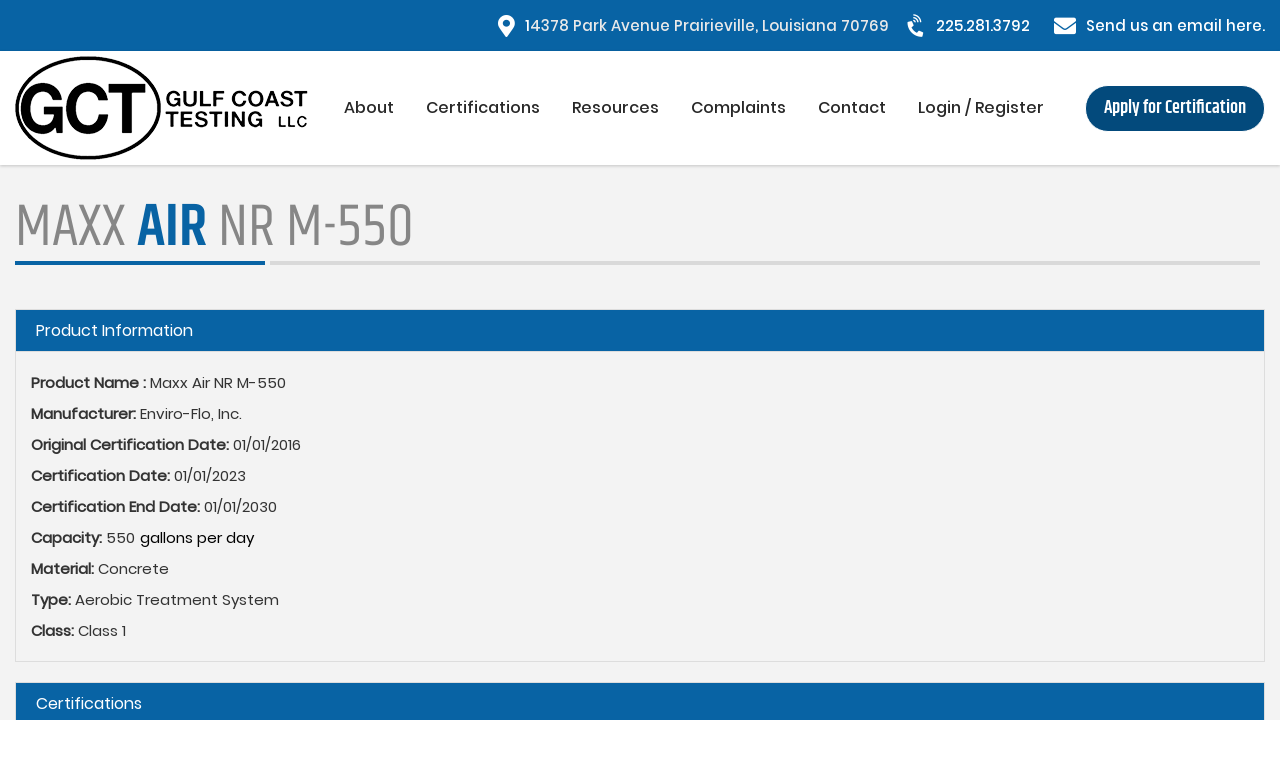

--- FILE ---
content_type: text/html; charset=utf-8
request_url: https://gctla.com/product/maxx-air-nr-m-550
body_size: 7157
content:
<!-- ʕ•ᴥ•ʔ Hello, can I help you? -->

<!DOCTYPE html> 
<html lang="en" dir="ltr" prefix="content: http://purl.org/rss/1.0/modules/content/ dc: http://purl.org/dc/terms/ foaf: http://xmlns.com/foaf/0.1/ og: http://ogp.me/ns# rdfs: http://www.w3.org/2000/01/rdf-schema# sioc: http://rdfs.org/sioc/ns# sioct: http://rdfs.org/sioc/types# skos: http://www.w3.org/2004/02/skos/core# xsd: http://www.w3.org/2001/XMLSchema#">
<head>
  <link rel="profile" href="http://www.w3.org/1999/xhtml/vocab" />
  <meta name="viewport" content="width=device-width, initial-scale=1.0">
  <meta http-equiv="Content-Type" content="text/html; charset=utf-8" />
<meta name="Generator" content="Drupal 7 (http://drupal.org)" />
<link rel="canonical" href="/product/maxx-air-nr-m-550" />
<link rel="shortlink" href="/node/350" />
<meta about="/certifications/nsfansi-standard-245" typeof="skos:Concept" property="rdfs:label skos:prefLabel" content="NSF/ANSI Standard 245" />
<link rel="shortcut icon" href="https://gctla.com/sites/all/themes/dev/favicon.ico" type="image/vnd.microsoft.icon" />
  <title>Maxx Air NR M-550 | Gulf Coast Testing, LLC</title>
  <style>
@import url("https://gctla.com/modules/system/system.base.css?se83fs");
</style>
<style>
@import url("https://gctla.com/modules/field/theme/field.css?se83fs");
@import url("https://gctla.com/modules/node/node.css?se83fs");
@import url("https://gctla.com/sites/all/modules/extlink/css/extlink.css?se83fs");
@import url("https://gctla.com/sites/all/modules/views/css/views.css?se83fs");
@import url("https://gctla.com/sites/all/modules/ckeditor/css/ckeditor.css?se83fs");
</style>
<style>
@import url("https://gctla.com/sites/all/modules/ctools/css/ctools.css?se83fs");
@import url("https://gctla.com/sites/all/modules/panels/css/panels.css?se83fs");
@import url("https://gctla.com/sites/all/modules/responsive_menus/styles/meanMenu/meanmenu.min.css?se83fs");
@import url("https://gctla.com/sites/all/modules/date/date_api/date.css?se83fs");
@import url("https://gctla.com/sites/all/libraries/fontawesome/css/all.css?se83fs");
@import url("https://gctla.com/sites/all/libraries/superfish/css/superfish.css?se83fs");
@import url("https://gctla.com/sites/all/libraries/superfish/css/superfish-smallscreen.css?se83fs");
@import url("https://gctla.com/sites/all/libraries/superfish/style/white.css?se83fs");
</style>
<link type="text/css" rel="stylesheet" href="https://cdn.jsdelivr.net/npm/bootstrap@3.3.5/dist/css/bootstrap.css" media="all" />
<link type="text/css" rel="stylesheet" href="https://cdn.jsdelivr.net/npm/@unicorn-fail/drupal-bootstrap-styles@0.0.2/dist/3.3.1/7.x-3.x/drupal-bootstrap.css" media="all" />
<style>
@import url("https://gctla.com/sites/all/themes/dev/css/system.css?se83fs");
@import url("https://gctla.com/sites/all/themes/dev/css/styles.css?se83fs");
@import url("https://gctla.com/sites/all/themes/dev/css/responsive.css?se83fs");
</style>
<style>
@import url("https://gctla.com/sites/default/files/fontyourface/font.css?se83fs");
@import url("https://gctla.com/sites/default/files/fontyourface/local_fonts/Khand_Regular-normal-normal/stylesheet.css?se83fs");
@import url("https://gctla.com/sites/default/files/fontyourface/local_fonts/Khand_SemiBold-normal-normal/stylesheet.css?se83fs");
@import url("https://gctla.com/sites/default/files/fontyourface/local_fonts/Poppins_Medium-normal-normal/stylesheet.css?se83fs");
@import url("https://gctla.com/sites/default/files/fontyourface/local_fonts/Poppins_Regular-normal-normal/stylesheet.css?se83fs");
</style>
  <!-- HTML5 element support for IE6-8 -->
  <!--[if lt IE 9]>
    <script src="https://cdn.jsdelivr.net/html5shiv/3.7.3/html5shiv-printshiv.min.js"></script>
  <![endif]-->
  <script src="https://gctla.com/sites/all/modules/jquery_update/replace/jquery/2.2/jquery.min.js?v=2.2.4"></script>
<script src="https://gctla.com/misc/jquery-extend-3.4.0.js?v=2.2.4"></script>
<script src="https://gctla.com/misc/jquery-html-prefilter-3.5.0-backport.js?v=2.2.4"></script>
<script src="https://gctla.com/misc/jquery.once.js?v=1.2"></script>
<script src="https://gctla.com/misc/drupal.js?se83fs"></script>
<script src="https://gctla.com/sites/all/modules/jquery_update/js/jquery_browser.js?v=0.0.1"></script>
<script src="https://gctla.com/misc/form.js?v=7.100"></script>
<script src="https://cdn.jsdelivr.net/npm/bootstrap@3.3.5/dist/js/bootstrap.js"></script>
<script src="https://gctla.com/sites/all/modules/bef_bootstrap_fix/includes/bef_bootstrap_fix.js?se83fs"></script>
<script src="https://gctla.com/sites/all/modules/entityreference/js/entityreference.js?se83fs"></script>
<script src="https://gctla.com/sites/all/modules/responsive_menus/styles/meanMenu/jquery.meanmenu.min.js?se83fs"></script>
<script src="https://gctla.com/sites/all/modules/responsive_menus/styles/meanMenu/responsive_menus_mean_menu.js?se83fs"></script>
<script src="https://gctla.com/sites/all/modules/field_group/field_group.js?se83fs"></script>
<script src="https://gctla.com/sites/all/themes/bootstrap/js/misc/_collapse.js?v=7.100"></script>
<script src="https://gctla.com/sites/all/modules/extlink/js/extlink.js?se83fs"></script>
<script src="https://gctla.com/sites/all/libraries/superfish/jquery.hoverIntent.minified.js?se83fs"></script>
<script src="https://gctla.com/sites/all/libraries/superfish/sfsmallscreen.js?se83fs"></script>
<script src="https://gctla.com/sites/all/libraries/superfish/supposition.js?se83fs"></script>
<script src="https://gctla.com/sites/all/libraries/superfish/superfish.js?se83fs"></script>
<script src="https://gctla.com/sites/all/libraries/superfish/supersubs.js?se83fs"></script>
<script src="https://gctla.com/sites/all/modules/superfish/superfish.js?se83fs"></script>
<script src="https://gctla.com/sites/default/files/js_injector/js_injector_1.js?se83fs"></script>
<script src="https://gctla.com/sites/default/files/js_injector/js_injector_2.js?se83fs"></script>
<script src="https://gctla.com/sites/default/files/js_injector/js_injector_7.js?se83fs"></script>
<script>jQuery.extend(Drupal.settings, {"basePath":"\/","pathPrefix":"","setHasJsCookie":0,"ajaxPageState":{"theme":"dev","theme_token":"2H087G6DimpF5GwZ0aMVQiO4sABhmdx-iFkPCrmVXXo","js":{"sites\/all\/themes\/bootstrap\/js\/bootstrap.js":1,"sites\/all\/modules\/jquery_update\/replace\/jquery\/2.2\/jquery.min.js":1,"misc\/jquery-extend-3.4.0.js":1,"misc\/jquery-html-prefilter-3.5.0-backport.js":1,"misc\/jquery.once.js":1,"misc\/drupal.js":1,"sites\/all\/modules\/jquery_update\/js\/jquery_browser.js":1,"misc\/form.js":1,"https:\/\/cdn.jsdelivr.net\/npm\/bootstrap@3.3.5\/dist\/js\/bootstrap.js":1,"sites\/all\/modules\/bef_bootstrap_fix\/includes\/bef_bootstrap_fix.js":1,"sites\/all\/modules\/entityreference\/js\/entityreference.js":1,"sites\/all\/modules\/responsive_menus\/styles\/meanMenu\/jquery.meanmenu.min.js":1,"sites\/all\/modules\/responsive_menus\/styles\/meanMenu\/responsive_menus_mean_menu.js":1,"sites\/all\/modules\/field_group\/field_group.js":1,"sites\/all\/themes\/bootstrap\/js\/misc\/_collapse.js":1,"sites\/all\/modules\/extlink\/js\/extlink.js":1,"sites\/all\/libraries\/superfish\/jquery.hoverIntent.minified.js":1,"sites\/all\/libraries\/superfish\/sfsmallscreen.js":1,"sites\/all\/libraries\/superfish\/supposition.js":1,"sites\/all\/libraries\/superfish\/superfish.js":1,"sites\/all\/libraries\/superfish\/supersubs.js":1,"sites\/all\/modules\/superfish\/superfish.js":1,"sites\/default\/files\/js_injector\/js_injector_1.js":1,"sites\/default\/files\/js_injector\/js_injector_2.js":1,"sites\/default\/files\/js_injector\/js_injector_7.js":1},"css":{"modules\/system\/system.base.css":1,"modules\/field\/theme\/field.css":1,"modules\/node\/node.css":1,"sites\/all\/modules\/extlink\/css\/extlink.css":1,"sites\/all\/modules\/views\/css\/views.css":1,"sites\/all\/modules\/ckeditor\/css\/ckeditor.css":1,"sites\/all\/modules\/ctools\/css\/ctools.css":1,"sites\/all\/modules\/panels\/css\/panels.css":1,"sites\/all\/modules\/responsive_menus\/styles\/meanMenu\/meanmenu.min.css":1,"sites\/all\/modules\/date\/date_api\/date.css":1,"sites\/all\/libraries\/fontawesome\/css\/all.css":1,"sites\/all\/libraries\/superfish\/css\/superfish.css":1,"sites\/all\/libraries\/superfish\/css\/superfish-smallscreen.css":1,"sites\/all\/libraries\/superfish\/style\/white.css":1,"https:\/\/cdn.jsdelivr.net\/npm\/bootstrap@3.3.5\/dist\/css\/bootstrap.css":1,"https:\/\/cdn.jsdelivr.net\/npm\/@unicorn-fail\/drupal-bootstrap-styles@0.0.2\/dist\/3.3.1\/7.x-3.x\/drupal-bootstrap.css":1,"sites\/all\/themes\/dev\/css\/system.css":1,"sites\/all\/themes\/dev\/css\/styles.css":1,"sites\/all\/themes\/dev\/css\/responsive.css":1,"sites\/default\/files\/fontyourface\/font.css":1,"public:\/\/fontyourface\/local_fonts\/Khand_Regular-normal-normal\/stylesheet.css":1,"public:\/\/fontyourface\/local_fonts\/Khand_SemiBold-normal-normal\/stylesheet.css":1,"public:\/\/fontyourface\/local_fonts\/Poppins_Medium-normal-normal\/stylesheet.css":1,"public:\/\/fontyourface\/local_fonts\/Poppins_Regular-normal-normal\/stylesheet.css":1}},"better_exposed_filters":{"views":{"attach_states_to_product_pages":{"displays":{"block":{"filters":[]}}}}},"responsive_menus":[{"selectors":"#block-superfish-1","container":"body","trigger_txt":"","close_txt":"X","close_size":"18px","position":"right","media_size":"768","show_children":"1","expand_children":"1","expand_txt":"+","contract_txt":"-","remove_attrs":"1","responsive_menus_style":"mean_menu"}],"superfish":{"1":{"id":"1","sf":{"animation":{"opacity":"show"},"speed":"fast","autoArrows":false,"dropShadows":false},"plugins":{"smallscreen":{"mode":"window_width","breakpointUnit":"px","title":"Main menu"},"supposition":true,"supersubs":true}}},"field_group":{"fieldset":"full"},"extlink":{"extTarget":"_blank","extClass":0,"extLabel":"(link is external)","extImgClass":0,"extIconPlacement":0,"extSubdomains":1,"extExclude":"","extInclude":"\\.pdf|https:\/\/gctla.com\/(sites\/default\/files\/spe|sites\/default\/files\/spe\/*)","extCssExclude":"","extCssExplicit":"","extAlert":0,"extAlertText":"This link will take you to an external web site.","mailtoClass":0,"mailtoLabel":"(link sends e-mail)","extUseFontAwesome":0},"bootstrap":{"anchorsFix":"0","anchorsSmoothScrolling":"0","formHasError":1,"popoverEnabled":0,"popoverOptions":{"animation":1,"html":0,"placement":"right","selector":"","trigger":"click","triggerAutoclose":1,"title":"","content":"","delay":0,"container":"body"},"tooltipEnabled":0,"tooltipOptions":{"animation":1,"html":0,"placement":"auto left","selector":"","trigger":"hover focus","delay":0,"container":"body"}}});</script>
  <link rel="stylesheet" type="text/css" href="//cdn.datatables.net/1.10.21/css/jquery.dataTables.min.css" />
  <script src="//cdn.datatables.net/1.10.21/js/jquery.dataTables.min.js"></script>
</head>
<body class="html not-front not-logged-in no-sidebars page-node page-node- page-node-350 node-type-product">
  <div id="skip-link">
    <a href="#main-content" class="element-invisible element-focusable">Skip to main content</a>
  </div>
    <header role="banner" id="page-header">
  <div class="header-container top">
    <div class="region-wrapper">
        <div class="region region-top">
    <section id="block-block-1" class="block block-block contacts clearfix">
	<div class="block-content">

      
  <div class="items">
<div class="item">
<p>
			<a href="/contact-us">1</a>4378 Park Avenue Prairieville, Louisiana 70769</p>
</div>
<div class="item">
<p>
			<a href="callto:225.281.3792">225.281.3792</a> </p>
</div>
<div class="item">
<p>
			<a href="/contact-us">Send us an email here.</a></p>
</div>
</div>
	</div>

</section>
  </div>
    </div>
  </div>
  <div class="header-container bottom">
    <div class="region-wrapper">
      <div id="logo">
                <a class="logo" href="/" title="Go to homepage">
           <img class="img-responsive" src="https://gctla.com/sites/all/themes/dev/logo.png" alt="Home" />
         </a>
             </div>

      
      <div id="navigation" role="navigation">

        
                    <div class="region region-navigation">
    <section id="block-superfish-1" class="block block-superfish main-menu clearfix">
	<div class="block-content">

      
  <ul  id="superfish-1" class="menu sf-menu sf-main-menu sf-horizontal sf-style-white sf-total-items-7 sf-parent-items-2 sf-single-items-5"><li id="menu-1591-1" class="first odd sf-item-1 sf-depth-1 sf-total-children-6 sf-parent-children-0 sf-single-children-6 menuparent"><a href="/" class="sf-depth-1 menuparent">About</a><ul><li id="menu-1735-1" class="first odd sf-item-1 sf-depth-2 sf-no-children"><a href="/why-use-gulf-coast-testing" title="" class="sf-depth-2">Why use Gulf Coast Testing</a></li><li id="menu-1719-1" class="middle even sf-item-2 sf-depth-2 sf-no-children"><a href="/quality-control" class="sf-depth-2">Quality Control</a></li><li id="menu-1738-1" class="middle odd sf-item-3 sf-depth-2 sf-no-children"><a href="/clean-water-act-services" class="sf-depth-2">Clean Water Act Services</a></li><li id="menu-1734-1" class="middle even sf-item-4 sf-depth-2 sf-no-children"><a href="/key-personnel" class="sf-depth-2">Key Personnel</a></li><li id="menu-1739-1" class="middle odd sf-item-5 sf-depth-2 sf-no-children"><a href="/environmental-site-assessment" title="" class="sf-depth-2">Environmental Site Assessments</a></li><li id="menu-1740-1" class="last even sf-item-6 sf-depth-2 sf-no-children"><a href="/about-us" class="sf-depth-2">Test Site</a></li></ul></li><li id="menu-1592-1" class="middle even sf-item-2 sf-depth-1 sf-total-children-5 sf-parent-children-1 sf-single-children-4 menuparent"><a href="/certifications" class="sf-depth-1 menuparent">Certifications</a><ul><li id="menu-1737-1" class="first odd sf-item-1 sf-depth-2 sf-no-children"><a href="/gulf-coast-testings-certification-program" class="sf-depth-2">Get Certified</a></li><li id="menu-1720-1" class="middle even sf-item-2 sf-depth-2 sf-no-children"><a href="/certifications" class="sf-depth-2">View by Company</a></li><li id="menu-1721-1" class="middle odd sf-item-3 sf-depth-2 sf-total-children-6 sf-parent-children-0 sf-single-children-6 menuparent"><a href="/" title="" class="sf-depth-2 menuparent">View by Standard</a><ul><li id="menu-1836-1" class="first odd sf-item-1 sf-depth-3 sf-no-children"><a href="/nsfansi-standard-40" class="sf-depth-3">NSF/ANSI 40</a></li><li id="menu-1837-1" class="middle even sf-item-2 sf-depth-3 sf-no-children"><a href="/nsfansi-standard-46" class="sf-depth-3">NSF/ANSI 46</a></li><li id="menu-1995-1" class="middle odd sf-item-3 sf-depth-3 sf-no-children"><a href="/nsfansi-standard-50" class="sf-depth-3">NSF/ANSI 55</a></li><li id="menu-1838-1" class="middle even sf-item-4 sf-depth-3 sf-no-children"><a href="/nsfansi-standard-245" class="sf-depth-3">NSF/ANSI 245</a></li><li id="menu-1840-1" class="middle odd sf-item-5 sf-depth-3 sf-no-children"><a href="/nsfansi-standard-350" class="sf-depth-3">NSF/ANSI 350</a></li><li id="menu-2529-1" class="last even sf-item-6 sf-depth-3 sf-no-children"><a href="/nsfansi-standard-385" class="sf-depth-3">NSF/ANSI 385</a></li></ul></li><li id="menu-1722-1" class="middle even sf-item-4 sf-depth-2 sf-no-children"><a href="/request-for-report" class="sf-depth-2">Request for report</a></li><li id="menu-1723-1" class="last odd sf-item-5 sf-depth-2 sf-no-children"><a href="/certified-company-update" class="sf-depth-2">Certified Company update</a></li></ul></li><li id="menu-1708-1" class="middle odd sf-item-3 sf-depth-1 sf-no-children"><a href="/resources" class="sf-depth-1">Resources</a></li><li id="menu-1724-1" class="middle even sf-item-4 sf-depth-1 sf-no-children"><a href="/complaints" title="" class="sf-depth-1">Complaints</a></li><li id="menu-1572-1" class="middle odd sf-item-5 sf-depth-1 sf-no-children"><a href="/contact-us" class="sf-depth-1">Contact</a></li><li id="menu-1762-1" class="middle even sf-item-6 sf-depth-1 sf-no-children"><a href="/user/login" class="sf-depth-1">Login / Register</a></li><li id="menu-1725-1" class="last odd sf-item-7 sf-depth-1 sf-no-children"><a href="/gulf-coast-testings-certification-program" class="sf-depth-1">Apply for Certification</a></li></ul>	</div>

</section>
  </div>
        
        
              </div>
          </div>
  </div>
</header>


<div class="main-container container-fluid">

  <div class="row">

    
    <section class="col-sm-12">
                  <a id="main-content"></a>
                    <h1 class="page-header">Maxx Air NR M-550</h1>
                                                          <div class="region region-content">
    <section id="block-system-main" class="block block-system clearfix">
	<div class="block-content">

      
  <article id="node-350" class="node node-product clearfix" about="/product/maxx-air-nr-m-550" typeof="sioc:Item foaf:Document">
    <header>
            <span property="dc:title" content="Maxx Air NR M-550" class="rdf-meta element-hidden"></span>      </header>
    <fieldset  class="collapsible parent-wrapper wrapper panel panel-default form-wrapper" id="bootstrap-panel">
          <legend class="panel-heading">
      <a href="#bootstrap-panel-body" class="panel-title fieldset-legend" data-toggle="collapse">Product Information</a>
    </legend>
        <div class="panel-body panel-collapse collapse fade in" id="bootstrap-panel-body">
        <div class="field field-name-field-enter-product-name- field-type-text field-label-inline clearfix"><div class="field-label">Product Name :&nbsp;</div><div class="field-items"><div class="field-item even">Maxx Air NR M-550</div></div></div><div class="field field-name-field-model-manufacturer field-type-taxonomy-term-reference field-label-inline clearfix"><div class="field-label">Manufacturer:&nbsp;</div><div class="field-items"><div class="field-item even">Enviro-Flo, Inc.</div></div></div><div class="field field-name-field-original-certification-dat field-type-datetime field-label-inline clearfix"><div class="field-label">Original Certification Date:&nbsp;</div><div class="field-items"><div class="field-item even"><span  property="dc:date" datatype="xsd:dateTime" content="2016-01-01T00:00:00-06:00" class="date-display-single">01/01/2016</span></div></div></div><div class="field field-name-field-current-certification-date field-type-datetime field-label-inline clearfix"><div class="field-label">Certification Date:&nbsp;</div><div class="field-items"><div class="field-item even"><span  property="dc:date" datatype="xsd:dateTime" content="2023-01-01T00:00:00-06:00" class="date-display-single">01/01/2023</span></div></div></div><div class="field field-name-field-expiration-end-date field-type-datetime field-label-inline clearfix"><div class="field-label">Certification End Date:&nbsp;</div><div class="field-items"><div class="field-item even"><span  property="dc:date" datatype="xsd:dateTime" content="2030-01-01T00:00:00-06:00" class="date-display-single">01/01/2030</span></div></div></div><div class="field field-name-field-capacity field-type-taxonomy-term-reference field-label-inline clearfix"><div class="field-label">Capacity:&nbsp;</div><div class="field-items"><div class="field-item even">550</div></div></div><div class="field field-name-field-material field-type-taxonomy-term-reference field-label-inline clearfix"><div class="field-label">Material:&nbsp;</div><div class="field-items"><div class="field-item even">Concrete</div></div></div><div class="field field-name-field-type field-type-taxonomy-term-reference field-label-inline clearfix"><div class="field-label">Type:&nbsp;</div><div class="field-items"><div class="field-item even">Aerobic Treatment System</div></div></div><div class="field field-name-field-class field-type-taxonomy-term-reference field-label-inline clearfix"><div class="field-label">Class:&nbsp;</div><div class="field-items"><div class="field-item even">Class 1</div></div></div>  </div>
</fieldset>
<fieldset  class="collapsible parent-wrapper wrapper panel panel-default form-wrapper" id="bootstrap-panel--2">
          <legend class="panel-heading">
      <a href="#bootstrap-panel-2-body" class="panel-title fieldset-legend" data-toggle="collapse">Certifications</a>
    </legend>
        <div class="panel-body panel-collapse collapse fade in" id="bootstrap-panel-2-body">
        <div class="field field-name-field-certifications-wrapper field-type-field-collection field-label-hidden"><div class="field-items"><div class="field-item even"><div  about="/field-collection/field-certifications-wrapper/762">
  <div class="content">
    <div class="field field-name-field-certifications field-type-taxonomy-term-reference field-label-inline clearfix"><div class="field-label">Certification:&nbsp;</div><div class="field-items"><div class="field-item even"><div id="taxonomy-term-45" class="taxonomy-term vocabulary-certifications">

  <div class="content">
  
      <div class="field term-title field-name-field-standard-year field-type-text field-label-inline clearfix">
      <div class="field-label">Certifications:&nbsp;</div>
      <div class="field-items">
        <div class="field-item even">
          NSF/ANSI Standard 40        </div>
      </div>
    </div><br>
    
    
<div class="field field-name-field-standard-year field-type-text field-label-inline clearfix">
      <div class="field-label">Standard year:&nbsp;</div>
    <div class="field-items">
          <div class="field-item even">2023</div>
      </div>
</div><br>
  </div>

</div>
</div></div></div><div class="field field-name-field-original-year field-type-datetime field-label-inline clearfix"><div class="field-label">Version Year of Original Standard:&nbsp;</div><div class="field-items"><div class="field-item even"><span  property="dc:date" datatype="xsd:dateTime" content="2013-01-01T00:00:00-06:00" class="date-display-single">2013</span></div></div></div><div class="field field-name-field-spe-std field-type-text field-label-above"><div class="field-label">SPE#:&nbsp;</div><div class="field-items"><div class="field-item even">266</div></div></div>  </div>
</div>
</div><div class="field-item odd"><div  about="/field-collection/field-certifications-wrapper/1949">
  <div class="content">
    <div class="field field-name-field-certifications field-type-taxonomy-term-reference field-label-inline clearfix"><div class="field-label">Certification:&nbsp;</div><div class="field-items"><div class="field-item even"><div id="taxonomy-term-46" class="taxonomy-term vocabulary-certifications">

  <div class="content">
  
      <div class="field term-title field-name-field-standard-year field-type-text field-label-inline clearfix">
      <div class="field-label">Certifications:&nbsp;</div>
      <div class="field-items">
        <div class="field-item even">
          NSF/ANSI Standard 245        </div>
      </div>
    </div><br>
    
    
<div class="field field-name-field-standard-year field-type-text field-label-inline clearfix">
      <div class="field-label">Standard year:&nbsp;</div>
    <div class="field-items">
          <div class="field-item even">2023</div>
      </div>
</div><br>
  </div>

</div>
</div></div></div><div class="field field-name-field-original-year field-type-datetime field-label-inline clearfix"><div class="field-label">Version Year of Original Standard:&nbsp;</div><div class="field-items"><div class="field-item even"><span  property="dc:date" datatype="xsd:dateTime" content="2013-01-01T00:00:00-06:00" class="date-display-single">2013</span></div></div></div><div class="field field-name-field-spe-std field-type-text field-label-above"><div class="field-label">SPE#:&nbsp;</div><div class="field-items"><div class="field-item even">266</div></div></div>  </div>
</div>
</div></div></div>  </div>
</fieldset>
<fieldset  class="collapsible parent-wrapper wrapper approved-wrapper panel panel-default form-wrapper" id="bootstrap-panel--3">
          <legend class="panel-heading">
      <a href="#bootstrap-panel-3-body" class="panel-title fieldset-legend" data-toggle="collapse">Approved</a>
    </legend>
        <div class="panel-body panel-collapse collapse fade in" id="bootstrap-panel-3-body">
        <div class="field field-name-field-approved-aerators field-type-field-collection field-label-above"><div class="field-label">Approved Aerators:&nbsp;</div><div class="field-items"><div class="field-item even"><div  about="/field-collection/field-approved-aerators/1950">
  <div class="content">
    <div class="field field-name-field-aerator-manufacturer field-type-taxonomy-term-reference field-label-inline clearfix"><div class="field-label">Manufacturer:&nbsp;</div><div class="field-items"><div class="field-item even">Hiblow</div></div></div><div class="field field-name-field-hi-blow-model field-type-taxonomy-term-reference field-label-inline clearfix"><div class="field-label">Hi Blow model:&nbsp;</div><div class="field-items"><div class="field-item even">HP-60</div></div></div>  </div>
</div>
</div><div class="field-item odd"><div  about="/field-collection/field-approved-aerators/1951">
  <div class="content">
    <div class="field field-name-field-aerator-manufacturer field-type-taxonomy-term-reference field-label-inline clearfix"><div class="field-label">Manufacturer:&nbsp;</div><div class="field-items"><div class="field-item even">Hiblow</div></div></div><div class="field field-name-field-hi-blow-model field-type-taxonomy-term-reference field-label-inline clearfix"><div class="field-label">Hi Blow model:&nbsp;</div><div class="field-items"><div class="field-item even">HP-80</div></div></div>  </div>
</div>
</div></div></div><div class="field field-name-field-approved-alarms field-type-field-collection field-label-above"><div class="field-label">Approved Alarms:&nbsp;</div><div class="field-items"><div class="field-item even"><div  about="/field-collection/field-approved-alarms/2794">
  <div class="content">
    <div class="field field-name-field-alarm-manufacturer field-type-taxonomy-term-reference field-label-inline clearfix"><div class="field-label">Manufacturer:&nbsp;</div><div class="field-items"><div class="field-item even">Included on Aerator</div></div></div>  </div>
</div>
</div></div></div>  </div>
</fieldset>
    </article>
	</div>

</section>
<section id="block-views-5ac61f1f32e1ddab9a68889b5420e16f" class="block block-views certified-states clearfix">
	<div class="block-content">

        <h2 class="block-title">States Model is Sold</h2>
    
  <div class="view view-attach-states-to-product-pages view-id-attach_states_to_product_pages view-display-id-block view-dom-id-416e1789f9bd29099587a3e60477ac3a">
            <div class="view-header">
      <p>This company is listed by GCT, LLC and may sell their certified models nationally, but has advised GCT, LLC that it currently has authorized distributors in: </p>
    </div>
  
  
  
      <div class="view-content">
      <div class="table-responsive">
<table class="views-table cols-1 table table-hover table-striped" >
        <thead>
      <tr>
                  <th class="views-field views-field-field-states" >
            States          </th>
              </tr>
    </thead>
    <tbody>
          <tr class="odd views-row-first">
                  <td class="views-field views-field-field-states" >
            Florida          </td>
              </tr>
          <tr class="even">
                  <td class="views-field views-field-field-states" >
            Louisiana          </td>
              </tr>
          <tr class="odd">
                  <td class="views-field views-field-field-states" >
            Mississippi          </td>
              </tr>
          <tr class="even">
                  <td class="views-field views-field-field-states" >
            Oklahoma          </td>
              </tr>
          <tr class="odd">
                  <td class="views-field views-field-field-states" >
            Texas          </td>
              </tr>
          <tr class="even views-row-last">
                  <td class="views-field views-field-field-states" >
            Washington          </td>
              </tr>
      </tbody>
</table>
  </div>
    </div>
  
  
  
  
  
  
</div>	</div>

</section>
  </div>
    </section>

    
  </div>
</div>

  <div class="blocks-container col-sm-12">
      <div class="region region-blocks">
    <section id="block-multiblock-2" class="block block-multiblock social-links block-menu block-menu-menu-social-links-instance clearfix">
	<div class="block-content">

      
  <ul class="menu nav"><li class="first leaf"><a href="https://www.facebook.com/FDAEngineers/">Facebook</a></li>
<li class="last leaf"><a href="https://www.linkedin.com/company/fourrier-de-abreu-engineers-llc">LinkedIn</a></li>
</ul>	</div>

</section>
<section id="block-menu-menu-useful-links" class="block block-menu useful-links clearfix">
	<div class="block-content">

        <h2 class="block-title">Useful links</h2>
    
  <ul class="menu nav"><li class="first leaf"><a href="/about-us" title="">About us</a></li>
<li class="leaf"><a href="/quality-control">Quality Control</a></li>
<li class="last leaf"><a href="/resources">Resources</a></li>
</ul>	</div>

</section>
<section id="block-menu-menu-services" class="block block-menu services-menu clearfix">
	<div class="block-content">

        <h2 class="block-title">Services</h2>
    
  <ul class="menu nav"><li class="first leaf"><a href="/certification-program">Certification Program</a></li>
<li class="leaf"><a href="/clean-water-act-services">Clean Water Act Services</a></li>
<li class="last leaf"><a href="/environmental-site-assessment">Environmental Site Assessment Services</a></li>
</ul>	</div>

</section>
<section id="block-multiblock-1" class="block block-multiblock contact-bottom block-block block-block-1-instance clearfix">
	<div class="block-content">

        <h2 class="block-title">Contact us</h2>
    
  <div class="items">
<div class="item">
<p>
			<a href="/contact-us">1</a>4378 Park Avenue Prairieville, Louisiana 70769</p>
</div>
<div class="item">
<p>
			<a href="callto:225.281.3792">225.281.3792</a> </p>
</div>
<div class="item">
<p>
			<a href="/contact-us">Send us an email here.</a></p>
</div>
</div>
	</div>

</section>
  </div>
  </div>


<div class="copyright col-sm-12">
  <span>Gulf Coast Testing, LLC &copy;</span> 2026 All rights reserved.
</div>
  <script src="https://gctla.com/sites/all/themes/bootstrap/js/bootstrap.js?se83fs"></script>
</body>
</html>


--- FILE ---
content_type: text/css
request_url: https://gctla.com/sites/all/themes/dev/css/system.css?se83fs
body_size: 435
content:
/* default */
.node-webform .field {
	margin-bottom: 1.2em;
}
.captcha {
  margin: 0 0 20px 0;
}

/* login form field width */
.form-control {
  width: auto;
}

/* maintenance */
.maintenance-page img {
	margin: 0 auto;
}
.maintenance-page .title {
	text-align: center;
	flex-basis: 100%;
}
.maintenance-page #content {
	display: flex;
	flex-wrap: wrap;
	justify-content: center;
}
.maintenance-page #content > div {
	margin: 0 10px;
}

--- FILE ---
content_type: text/css
request_url: https://gctla.com/sites/default/files/fontyourface/font.css?se83fs
body_size: 756
content:
.front .views-field-title, .services h2, .views-field-field-service-title .field-content, .region-blocks h2, .not-front .page-header, .dashboard-menu .menu li a, .dashboard-menu .menu li span { font-family: 'Khand Regular'; font-style: normal; font-weight: normal; }
.slider .view-header a, .views-field-field-twocol-link a, .second-word, .first-word, .main-menu .menu > li.last a { font-family: 'Khand SemiBold'; font-style: normal; font-weight: normal; }
.main-menu .menu li a, .region-top .contacts .block-content p,.region-top .contacts .block-content a,  .sf-menu.sf-style-white span.nolink { font-family: 'Poppins Medium'; font-style: normal; font-weight: normal; }
p, div { font-family: 'Poppins Regular'; font-style: normal; font-weight: normal; }


--- FILE ---
content_type: text/css
request_url: https://gctla.com/sites/default/files/fontyourface/local_fonts/Khand_Regular-normal-normal/stylesheet.css?se83fs
body_size: 334
content:
@font-face {
  font-family: 'Khand Regular';
  src: url("Khand-Regular.eot");
  src: url("Khand-Regular.eot?#iefix") format("embedded-opentype"), url("Khand-Regular.ttf") format("truetype"), url("Khand-Regular.woff") format("woff"), url("Khand-Regular.svg#Khand-Regular") format("svg");
  font-style: normal;
  font-weight: normal;
}


--- FILE ---
content_type: text/css
request_url: https://gctla.com/sites/default/files/fontyourface/local_fonts/Khand_SemiBold-normal-normal/stylesheet.css?se83fs
body_size: 341
content:
@font-face {
  font-family: 'Khand SemiBold';
  src: url("Khand-SemiBold.eot");
  src: url("Khand-SemiBold.eot?#iefix") format("embedded-opentype"), url("Khand-SemiBold.ttf") format("truetype"), url("Khand-SemiBold.woff") format("woff"), url("Khand-SemiBold.svg#Khand-SemiBold") format("svg");
  font-style: normal;
  font-weight: normal;
}


--- FILE ---
content_type: text/css
request_url: https://gctla.com/sites/default/files/fontyourface/local_fonts/Poppins_Medium-normal-normal/stylesheet.css?se83fs
body_size: 341
content:
@font-face {
  font-family: 'Poppins Medium';
  src: url("Poppins-Medium.eot");
  src: url("Poppins-Medium.eot?#iefix") format("embedded-opentype"), url("Poppins-Medium.ttf") format("truetype"), url("Poppins-Medium.woff") format("woff"), url("Poppins-Medium.svg#Poppins-Medium") format("svg");
  font-style: normal;
  font-weight: normal;
}


--- FILE ---
content_type: text/css
request_url: https://gctla.com/sites/default/files/fontyourface/local_fonts/Poppins_Regular-normal-normal/stylesheet.css?se83fs
body_size: 348
content:
@font-face {
  font-family: 'Poppins Regular';
  src: url("Poppins-Regular.eot");
  src: url("Poppins-Regular.eot?#iefix") format("embedded-opentype"), url("Poppins-Regular.ttf") format("truetype"), url("Poppins-Regular.woff") format("woff"), url("Poppins-Regular.svg#Poppins-Regular") format("svg");
  font-style: normal;
  font-weight: normal;
}


--- FILE ---
content_type: application/javascript
request_url: https://gctla.com/sites/default/files/js_injector/js_injector_2.js?se83fs
body_size: 622
content:
(function($) {
Drupal.behaviors.myLines = {
  attach: function (context, settings) {

    //code starts

$('.front .views-field-title', context).append('<div><span></span><span></span></div>');
$('.front .views-field-title > div', context).addClass('lines');

$('.not-front .page-header', context).append('<div><span></span><span></span></div>');
$('.not-front .page-header > div', context).addClass('lines');

$('.services .block-content h2', context).append('<div><span></span><span></span></div>');
$('.services .block-content h2 div', context).addClass('lines');

    //code ends

  }
};
})(jQuery);